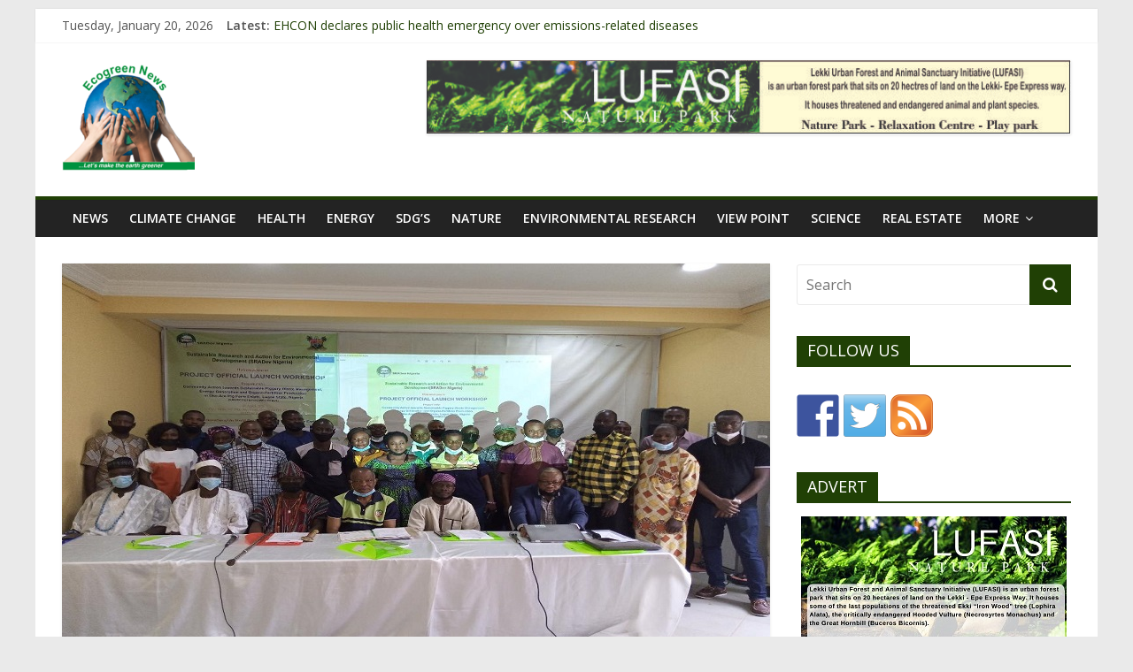

--- FILE ---
content_type: text/html; charset=UTF-8
request_url: http://www.ecogreennews.com/undp-gef-sradev-flag-off-oke-aro-piggery-farm-biogas-fertilizer-production-project/
body_size: 17484
content:
<!DOCTYPE html>
<html lang="en-GB">
<head>
	<meta charset="UTF-8"/>
	<meta name="viewport" content="width=device-width, initial-scale=1">
	<link rel="profile" href="http://gmpg.org/xfn/11"/>
	<title>UNDP-GEF, SRADev flag off Oke-Aro Piggery Farm biogas, fertilizer production project &#8211; Ecogreen News</title>
<link rel='dns-prefetch' href='//w.sharethis.com' />
<link rel='dns-prefetch' href='//fonts.googleapis.com' />
<link rel='dns-prefetch' href='//s.w.org' />
<link rel="alternate" type="application/rss+xml" title="Ecogreen News &raquo; Feed" href="http://www.ecogreennews.com/feed/" />
<link rel="alternate" type="application/rss+xml" title="Ecogreen News &raquo; Comments Feed" href="http://www.ecogreennews.com/comments/feed/" />
		<script type="text/javascript">
			window._wpemojiSettings = {"baseUrl":"https:\/\/s.w.org\/images\/core\/emoji\/11\/72x72\/","ext":".png","svgUrl":"https:\/\/s.w.org\/images\/core\/emoji\/11\/svg\/","svgExt":".svg","source":{"concatemoji":"http:\/\/www.ecogreennews.com\/wp-includes\/js\/wp-emoji-release.min.js?ver=4.9.26"}};
			!function(e,a,t){var n,r,o,i=a.createElement("canvas"),p=i.getContext&&i.getContext("2d");function s(e,t){var a=String.fromCharCode;p.clearRect(0,0,i.width,i.height),p.fillText(a.apply(this,e),0,0);e=i.toDataURL();return p.clearRect(0,0,i.width,i.height),p.fillText(a.apply(this,t),0,0),e===i.toDataURL()}function c(e){var t=a.createElement("script");t.src=e,t.defer=t.type="text/javascript",a.getElementsByTagName("head")[0].appendChild(t)}for(o=Array("flag","emoji"),t.supports={everything:!0,everythingExceptFlag:!0},r=0;r<o.length;r++)t.supports[o[r]]=function(e){if(!p||!p.fillText)return!1;switch(p.textBaseline="top",p.font="600 32px Arial",e){case"flag":return s([55356,56826,55356,56819],[55356,56826,8203,55356,56819])?!1:!s([55356,57332,56128,56423,56128,56418,56128,56421,56128,56430,56128,56423,56128,56447],[55356,57332,8203,56128,56423,8203,56128,56418,8203,56128,56421,8203,56128,56430,8203,56128,56423,8203,56128,56447]);case"emoji":return!s([55358,56760,9792,65039],[55358,56760,8203,9792,65039])}return!1}(o[r]),t.supports.everything=t.supports.everything&&t.supports[o[r]],"flag"!==o[r]&&(t.supports.everythingExceptFlag=t.supports.everythingExceptFlag&&t.supports[o[r]]);t.supports.everythingExceptFlag=t.supports.everythingExceptFlag&&!t.supports.flag,t.DOMReady=!1,t.readyCallback=function(){t.DOMReady=!0},t.supports.everything||(n=function(){t.readyCallback()},a.addEventListener?(a.addEventListener("DOMContentLoaded",n,!1),e.addEventListener("load",n,!1)):(e.attachEvent("onload",n),a.attachEvent("onreadystatechange",function(){"complete"===a.readyState&&t.readyCallback()})),(n=t.source||{}).concatemoji?c(n.concatemoji):n.wpemoji&&n.twemoji&&(c(n.twemoji),c(n.wpemoji)))}(window,document,window._wpemojiSettings);
		</script>
		<style type="text/css">
img.wp-smiley,
img.emoji {
	display: inline !important;
	border: none !important;
	box-shadow: none !important;
	height: 1em !important;
	width: 1em !important;
	margin: 0 .07em !important;
	vertical-align: -0.1em !important;
	background: none !important;
	padding: 0 !important;
}
</style>
<link rel='stylesheet' id='fes-css'  href='http://www.ecogreennews.com/wp-content/plugins/feedburner-email-subscription/css/styles.css?ver=4.9.26' type='text/css' media='all' />
<link rel='stylesheet' id='pt-cv-public-style-css'  href='http://www.ecogreennews.com/wp-content/plugins/content-views-query-and-display-post-page/public/assets/css/cv.css?ver=2.1.3.2' type='text/css' media='all' />
<link rel='stylesheet' id='awesome-weather-css'  href='http://www.ecogreennews.com/wp-content/plugins/awesome-weather/awesome-weather.css?ver=4.9.26' type='text/css' media='all' />
<style id='awesome-weather-inline-css' type='text/css'>
.awesome-weather-wrap { font-family: 'Open Sans', sans-serif;  font-weight: 400; font-size: 14px; line-height: 14px; } 
</style>
<link rel='stylesheet' id='opensans-googlefont-css'  href='https://fonts.googleapis.com/css?family=Open+Sans%3A400%2C300&#038;ver=4.9.26' type='text/css' media='all' />
<link rel='stylesheet' id='main-style-css'  href='http://www.ecogreennews.com/wp-content/plugins/category-post-list-widget/css/main.css?ver=4.9.26' type='text/css' media='all' />
<link rel='stylesheet' id='slick-style-css'  href='http://www.ecogreennews.com/wp-content/plugins/category-post-list-widget/css/slick.css?ver=4.9.26' type='text/css' media='all' />
<link rel='stylesheet' id='slick-theme-css'  href='http://www.ecogreennews.com/wp-content/plugins/category-post-list-widget/css/slick-theme.css?ver=4.9.26' type='text/css' media='all' />
<link rel='stylesheet' id='dashicons-css'  href='http://www.ecogreennews.com/wp-includes/css/dashicons.min.css?ver=4.9.26' type='text/css' media='all' />
<link rel='stylesheet' id='post-views-counter-frontend-css'  href='http://www.ecogreennews.com/wp-content/plugins/post-views-counter/css/frontend.css?ver=1.2.14' type='text/css' media='all' />
<link rel='stylesheet' id='wpupg_public-css'  href='http://www.ecogreennews.com/wp-content/plugins/wp-ultimate-post-grid/dist/public.css?ver=2.8.2' type='text/css' media='all' />
<link rel='stylesheet' id='colormag_google_fonts-css'  href='//fonts.googleapis.com/css?family=Open+Sans%3A400%2C600&#038;ver=4.9.26' type='text/css' media='all' />
<link rel='stylesheet' id='colormag_style-css'  href='http://www.ecogreennews.com/wp-content/themes/colormag/style.css?ver=4.9.26' type='text/css' media='all' />
<link rel='stylesheet' id='colormag-fontawesome-css'  href='http://www.ecogreennews.com/wp-content/themes/colormag/fontawesome/css/font-awesome.css?ver=4.2.1' type='text/css' media='all' />
<link rel='stylesheet' id='colormag-featured-image-popup-css-css'  href='http://www.ecogreennews.com/wp-content/themes/colormag/js/magnific-popup/magnific-popup.css?ver=20150310' type='text/css' media='all' />
<script type='text/javascript' src='http://www.ecogreennews.com/wp-includes/js/jquery/jquery.js?ver=1.12.4'></script>
<script type='text/javascript' src='http://www.ecogreennews.com/wp-includes/js/jquery/jquery-migrate.min.js?ver=1.4.1'></script>
<script type='text/javascript' src='http://www.ecogreennews.com/wp-content/plugins/category-post-list-widget/js/slick.min.js?ver=4.9.26'></script>
<!--[if lte IE 8]>
<script type='text/javascript' src='http://www.ecogreennews.com/wp-content/themes/colormag/js/html5shiv.min.js?ver=4.9.26'></script>
<![endif]-->
<script id='st_insights_js' type='text/javascript' src='http://w.sharethis.com/button/st_insights.js?publisher=eba0f3ba-f9ab-408c-bc68-c28af5afe749&#038;product=feather'></script>
<link rel='https://api.w.org/' href='http://www.ecogreennews.com/wp-json/' />
<link rel="EditURI" type="application/rsd+xml" title="RSD" href="http://www.ecogreennews.com/xmlrpc.php?rsd" />
<link rel="wlwmanifest" type="application/wlwmanifest+xml" href="http://www.ecogreennews.com/wp-includes/wlwmanifest.xml" /> 
<link rel='prev' title='Espinosa charges leaders’ to fulfill Paris Agreement promises' href='http://www.ecogreennews.com/espinosa-charges-leaders-to-fulfill-paris-agreement-promises/' />
<link rel='next' title='Building environmentally sound businesses in the ‘Decade of Delivery’' href='http://www.ecogreennews.com/building-environmentally-sound-businesses-in-the-decade-of-delivery/' />
<meta name="generator" content="WordPress 4.9.26" />
<link rel="canonical" href="http://www.ecogreennews.com/undp-gef-sradev-flag-off-oke-aro-piggery-farm-biogas-fertilizer-production-project/" />
<link rel='shortlink' href='http://www.ecogreennews.com/?p=9376' />
<link rel="alternate" type="application/json+oembed" href="http://www.ecogreennews.com/wp-json/oembed/1.0/embed?url=http%3A%2F%2Fwww.ecogreennews.com%2Fundp-gef-sradev-flag-off-oke-aro-piggery-farm-biogas-fertilizer-production-project%2F" />
<link rel="alternate" type="text/xml+oembed" href="http://www.ecogreennews.com/wp-json/oembed/1.0/embed?url=http%3A%2F%2Fwww.ecogreennews.com%2Fundp-gef-sradev-flag-off-oke-aro-piggery-farm-biogas-fertilizer-production-project%2F&#038;format=xml" />
<script async src="//pagead2.googlesyndication.com/pagead/js/adsbygoogle.js"></script>
<script>
  (adsbygoogle = window.adsbygoogle || []).push({
    google_ad_client: "ca-pub-2462249806958092",
    enable_page_level_ads: true
  });
</script>
<style type="text/css">.wpupg-grid { transition: height 0.8s; }</style>		<style type="text/css">.recentcomments a{display:inline !important;padding:0 !important;margin:0 !important;}</style>
		
<style type="text/css"></style>

<style type="text/css">
.synved-social-resolution-single {
display: inline-block;
}
.synved-social-resolution-normal {
display: inline-block;
}
.synved-social-resolution-hidef {
display: none;
}

@media only screen and (min--moz-device-pixel-ratio: 2),
only screen and (-o-min-device-pixel-ratio: 2/1),
only screen and (-webkit-min-device-pixel-ratio: 2),
only screen and (min-device-pixel-ratio: 2),
only screen and (min-resolution: 2dppx),
only screen and (min-resolution: 192dpi) {
	.synved-social-resolution-normal {
	display: none;
	}
	.synved-social-resolution-hidef {
	display: inline-block;
	}
}
</style>
<link rel="icon" href="http://www.ecogreennews.com/wp-content/uploads/2016/06/ECOgreenNEWS.fw_-150x150.png" sizes="32x32" />
<link rel="icon" href="http://www.ecogreennews.com/wp-content/uploads/2016/06/ECOgreenNEWS.fw_.png" sizes="192x192" />
<link rel="apple-touch-icon-precomposed" href="http://www.ecogreennews.com/wp-content/uploads/2016/06/ECOgreenNEWS.fw_.png" />
<meta name="msapplication-TileImage" content="http://www.ecogreennews.com/wp-content/uploads/2016/06/ECOgreenNEWS.fw_.png" />

<!-- BEGIN ExactMetrics v5.3.7 Universal Analytics - https://exactmetrics.com/ -->
<script>
(function(i,s,o,g,r,a,m){i['GoogleAnalyticsObject']=r;i[r]=i[r]||function(){
	(i[r].q=i[r].q||[]).push(arguments)},i[r].l=1*new Date();a=s.createElement(o),
	m=s.getElementsByTagName(o)[0];a.async=1;a.src=g;m.parentNode.insertBefore(a,m)
})(window,document,'script','https://www.google-analytics.com/analytics.js','ga');
  ga('create', 'UA-85230925-1', 'auto');
  ga('require', 'displayfeatures');
  ga('set', 'anonymizeIp', true);
  ga('send', 'pageview');
</script>
<!-- END ExactMetrics Universal Analytics -->
<!-- Ecogreen News Internal Styles -->		<style type="text/css"> .colormag-button,blockquote,button,input[type=reset],input[type=button],input[type=submit],
		#masthead.colormag-header-clean #site-navigation.main-small-navigation .menu-toggle{background-color:#204005}
		#site-title a,.next a:hover,.previous a:hover,.social-links i.fa:hover,a,
		#masthead.colormag-header-clean .social-links li:hover i.fa,
		#masthead.colormag-header-classic .social-links li:hover i.fa,
		#masthead.colormag-header-clean .breaking-news .newsticker a:hover,
		#masthead.colormag-header-classic .breaking-news .newsticker a:hover,
		#masthead.colormag-header-classic #site-navigation .fa.search-top:hover,
		#masthead.colormag-header-classic #site-navigation .random-post a:hover .fa-random,
		#masthead .main-small-navigation li:hover > .sub-toggle i,
		.better-responsive-menu #masthead .main-small-navigation .sub-toggle.active .fa  {color:#204005}
		.fa.search-top:hover,
		#masthead.colormag-header-classic #site-navigation.main-small-navigation .menu-toggle,
		.main-navigation ul li.focus > a,
        #masthead.colormag-header-classic .main-navigation ul ul.sub-menu li.focus > a {background-color:#204005}
		#site-navigation{border-top:4px solid #204005}
		.home-icon.front_page_on,.main-navigation a:hover,.main-navigation ul li ul li a:hover,
		.main-navigation ul li ul li:hover>a,
		.main-navigation ul li.current-menu-ancestor>a,
		.main-navigation ul li.current-menu-item ul li a:hover,
		.main-navigation ul li.current-menu-item>a,
		.main-navigation ul li.current_page_ancestor>a,
		.main-navigation ul li.current_page_item>a,
		.main-navigation ul li:hover>a,
		.main-small-navigation li a:hover,
		.site-header .menu-toggle:hover,
		#masthead.colormag-header-classic .main-navigation ul ul.sub-menu li:hover > a,
		#masthead.colormag-header-classic .main-navigation ul ul.sub-menu li.current-menu-ancestor > a,
		#masthead.colormag-header-classic .main-navigation ul ul.sub-menu li.current-menu-item > a,
		#masthead .main-small-navigation li:hover > a,
		#masthead .main-small-navigation li.current-page-ancestor > a,
		#masthead .main-small-navigation li.current-menu-ancestor > a,
		#masthead .main-small-navigation li.current-page-item > a,
		#masthead .main-small-navigation li.current-menu-item > a{background-color:#204005}
		.main-small-navigation .current-menu-item>a,.main-small-navigation .current_page_item>a {background:#204005}
		#masthead.colormag-header-classic .main-navigation ul ul.sub-menu li:hover,
		#masthead.colormag-header-classic .main-navigation ul ul.sub-menu li.current-menu-ancestor,
		#masthead.colormag-header-classic .main-navigation ul ul.sub-menu li.current-menu-item,
		#masthead.colormag-header-classic #site-navigation .menu-toggle,
		#masthead.colormag-header-classic #site-navigation .menu-toggle:hover,
		#masthead.colormag-header-classic .main-navigation ul > li:hover > a,
        #masthead.colormag-header-classic .main-navigation ul > li.current-menu-item > a,
        #masthead.colormag-header-classic .main-navigation ul > li.current-menu-ancestor > a,
        #masthead.colormag-header-classic .main-navigation ul li.focus > a{ border-color:#204005}
		.promo-button-area a:hover{border:2px solid #204005;background-color:#204005}
		#content .wp-pagenavi .current,
		#content .wp-pagenavi a:hover,.format-link .entry-content a,.pagination span{ background-color:#204005}
		.pagination a span:hover{color:#204005;border-color:#204005}
		#content .comments-area a.comment-edit-link:hover,#content .comments-area a.comment-permalink:hover,
		#content .comments-area article header cite a:hover,.comments-area .comment-author-link a:hover{color:#204005}
		.comments-area .comment-author-link span{background-color:#204005}
		.comment .comment-reply-link:hover,.nav-next a,.nav-previous a{color:#204005}
		#secondary .widget-title{border-bottom:2px solid #204005}
		#secondary .widget-title span{background-color:#204005}
		.footer-widgets-area .widget-title{border-bottom:2px solid #204005}
		.footer-widgets-area .widget-title span,
		.colormag-footer--classic .footer-widgets-area .widget-title span::before{background-color:#204005}
		.footer-widgets-area a:hover{color:#204005}
		.advertisement_above_footer .widget-title{ border-bottom:2px solid #204005}
		.advertisement_above_footer .widget-title span{background-color:#204005}
		a#scroll-up i{color:#204005}
		.page-header .page-title{border-bottom:2px solid #204005}
		#content .post .article-content .above-entry-meta .cat-links a,
		.page-header .page-title span{ background-color:#204005}
		#content .post .article-content .entry-title a:hover,
		.entry-meta .byline i,.entry-meta .cat-links i,.entry-meta a,
		.post .entry-title a:hover,.search .entry-title a:hover{color:#204005}
		.entry-meta .post-format i{background-color:#204005}
		.entry-meta .comments-link a:hover,.entry-meta .edit-link a:hover,.entry-meta .posted-on a:hover,
		.entry-meta .tag-links a:hover,.single #content .tags a:hover{color:#204005}.more-link,
		.no-post-thumbnail{background-color:#204005}
		.post-box .entry-meta .cat-links a:hover,.post-box .entry-meta .posted-on a:hover,
		.post.post-box .entry-title a:hover{color:#204005}
		.widget_featured_slider .slide-content .above-entry-meta .cat-links a{background-color:#204005}
		.widget_featured_slider .slide-content .below-entry-meta .byline a:hover,
		.widget_featured_slider .slide-content .below-entry-meta .comments a:hover,
		.widget_featured_slider .slide-content .below-entry-meta .posted-on a:hover,
		.widget_featured_slider .slide-content .entry-title a:hover{color:#204005}
		.widget_highlighted_posts .article-content .above-entry-meta .cat-links a {background-color:#204005}
		.byline a:hover,.comments a:hover,.edit-link a:hover,.posted-on a:hover,.tag-links a:hover,
		.widget_highlighted_posts .article-content .below-entry-meta .byline a:hover,
		.widget_highlighted_posts .article-content .below-entry-meta .comments a:hover,
		.widget_highlighted_posts .article-content .below-entry-meta .posted-on a:hover,
		.widget_highlighted_posts .article-content .entry-title a:hover{color:#204005}
		.widget_featured_posts .article-content .above-entry-meta .cat-links a{background-color:#204005}
		.widget_featured_posts .article-content .entry-title a:hover{color:#204005}
		.widget_featured_posts .widget-title{border-bottom:2px solid #204005}
		.widget_featured_posts .widget-title span{background-color:#204005}
		.related-posts-main-title .fa,.single-related-posts .article-content .entry-title a:hover{color:#204005} .widget_slider_area .widget-title,.widget_beside_slider .widget-title { border-bottom:2px solid #204005} .widget_slider_area .widget-title span,.widget_beside_slider .widget-title span { background-color:#204005}
		 @media (max-width: 768px) {.better-responsive-menu .sub-toggle{background-color:#022200}}</style>
		</head>

<body class="post-template-default single single-post postid-9376 single-format-standard wp-custom-logo ">


<div id="page" class="hfeed site">
	
	
	<header id="masthead" class="site-header clearfix ">
		<div id="header-text-nav-container" class="clearfix">

						<div class="news-bar">
				<div class="inner-wrap clearfix">
					
		<div class="date-in-header">
			Tuesday, January 20, 2026		</div>

		
							<div class="breaking-news">
			<strong class="breaking-news-latest">Latest:</strong>
			<ul class="newsticker">
									<li>
						<a href="http://www.ecogreennews.com/ehcon-declares-public-health-emergency-over-emissions-related-diseases/"
						   title="EHCON declares public health emergency over emissions-related diseases">EHCON declares public health emergency over emissions-related diseases</a>
					</li>
									<li>
						<a href="http://www.ecogreennews.com/senegal-transforms-the-childbirth-experience-through-who%e2%80%91recommended-care-models/"
						   title="Senegal transforms the childbirth experience through WHO‑recommended care models">Senegal transforms the childbirth experience through WHO‑recommended care models</a>
					</li>
									<li>
						<a href="http://www.ecogreennews.com/biodiversity-conservation-foundation-npap-fg-partner-to-mitigate-impacts-of-plastic-pollution/"
						   title="Biodiversity: Conservation foundation, NPAP, FG partner to mitigate impacts of plastic pollution">Biodiversity: Conservation foundation, NPAP, FG partner to mitigate impacts of plastic pollution</a>
					</li>
									<li>
						<a href="http://www.ecogreennews.com/akwa-ibom-ranked-cleanest-state-in-nigeria-for-2025-report/"
						   title="Akwa Ibom ranked cleanest state in Nigeria for 2025 – Report">Akwa Ibom ranked cleanest state in Nigeria for 2025 – Report</a>
					</li>
									<li>
						<a href="http://www.ecogreennews.com/african-footballers-star-in-kick-out-polio-campaign-ahead-of-afcon-2025/"
						   title="African footballers star in Kick Out Polio campaign ahead of AFCON 2025">African footballers star in Kick Out Polio campaign ahead of AFCON 2025</a>
					</li>
							</ul>
		</div>
		
									</div>
			</div>
		
			
			
		<div class="inner-wrap">

			<div id="header-text-nav-wrap" class="clearfix">
				<div id="header-left-section">
											<div id="header-logo-image">
							<a href="http://www.ecogreennews.com/" class="custom-logo-link" rel="home" itemprop="url"><img width="150" height="129" src="http://www.ecogreennews.com/wp-content/uploads/2016/06/cropped-ecogreennewslogo-e1492250281287.png" class="custom-logo" alt="Ecogreen News" itemprop="logo" /></a>						</div><!-- #header-logo-image -->
											<div id="header-text" class="screen-reader-text">
													<h3 id="site-title">
								<a href="http://www.ecogreennews.com/" title="Ecogreen News" rel="home">Ecogreen News</a>
							</h3>
																		<p id="site-description">&#8230;Lets make the world greener</p>
						<!-- #site-description -->
					</div><!-- #header-text -->
				</div><!-- #header-left-section -->
				<div id="header-right-section">
											<div id="header-right-sidebar" class="clearfix">
							<aside id="colormag_728x90_advertisement_widget-3" class="widget widget_728x90_advertisement clearfix">
		<div class="advertisement_728x90">
			<div class="advertisement-content"><a href="http://www.lufasi.com/" class="single_ad_728x90" target="_blank" rel="nofollow">
                                    <img src="http://www.ecogreennews.com/wp-content/uploads/2016/10/Lufasi-banner.jpg" width="728" height="90" alt="">
                           </a></div>		</div>
		</aside>						</div>
										</div><!-- #header-right-section -->

			</div><!-- #header-text-nav-wrap -->

		</div><!-- .inner-wrap -->

		
			
			
		<nav id="site-navigation" class="main-navigation clearfix" role="navigation">
			<div class="inner-wrap clearfix">
				
				<p class="menu-toggle"></p>
				<div class="menu-primary-container"><ul id="menu-mainmenu" class="menu"><li id="menu-item-43" class="menu-item menu-item-type-taxonomy menu-item-object-category menu-item-43"><a href="http://www.ecogreennews.com/category/news/">NEWS</a></li>
<li id="menu-item-48" class="menu-item menu-item-type-taxonomy menu-item-object-category menu-item-48"><a href="http://www.ecogreennews.com/category/climate-change/">CLIMATE CHANGE</a></li>
<li id="menu-item-44" class="menu-item menu-item-type-taxonomy menu-item-object-category menu-item-44"><a href="http://www.ecogreennews.com/category/health/">HEALTH</a></li>
<li id="menu-item-45" class="menu-item menu-item-type-taxonomy menu-item-object-category menu-item-45"><a href="http://www.ecogreennews.com/category/energy/">ENERGY</a></li>
<li id="menu-item-47" class="menu-item menu-item-type-taxonomy menu-item-object-category menu-item-47"><a href="http://www.ecogreennews.com/category/sdg/">SDG&#8217;S</a></li>
<li id="menu-item-50" class="menu-item menu-item-type-taxonomy menu-item-object-category menu-item-50"><a href="http://www.ecogreennews.com/category/nature/">NATURE</a></li>
<li id="menu-item-46" class="menu-item menu-item-type-taxonomy menu-item-object-category current-post-ancestor current-menu-parent current-post-parent menu-item-46"><a href="http://www.ecogreennews.com/category/environmental-research/">ENVIRONMENTAL RESEARCH</a></li>
<li id="menu-item-212" class="menu-item menu-item-type-taxonomy menu-item-object-category menu-item-212"><a href="http://www.ecogreennews.com/category/viewpoint/">VIEW POINT</a></li>
<li id="menu-item-211" class="menu-item menu-item-type-taxonomy menu-item-object-category menu-item-211"><a href="http://www.ecogreennews.com/category/science/">SCIENCE</a></li>
<li id="menu-item-210" class="menu-item menu-item-type-taxonomy menu-item-object-category menu-item-210"><a href="http://www.ecogreennews.com/category/realestate/">REAL ESTATE</a></li>
<li id="menu-item-93" class="menu-item menu-item-type-custom menu-item-object-custom menu-item-has-children menu-item-93"><a>MORE</a>
<ul class="sub-menu">
	<li id="menu-item-90" class="menu-item menu-item-type-taxonomy menu-item-object-category menu-item-90"><a href="http://www.ecogreennews.com/category/pollution/">POLLUTION</a></li>
	<li id="menu-item-89" class="menu-item menu-item-type-taxonomy menu-item-object-category menu-item-89"><a href="http://www.ecogreennews.com/category/biosafety/">BIOSAFETY</a></li>
	<li id="menu-item-92" class="menu-item menu-item-type-taxonomy menu-item-object-category menu-item-92"><a href="http://www.ecogreennews.com/category/wastemanagement/">WASTE MANAGEMENT</a></li>
	<li id="menu-item-49" class="menu-item menu-item-type-taxonomy menu-item-object-category menu-item-49"><a href="http://www.ecogreennews.com/category/interview/">INTERVIEW</a></li>
</ul>
</li>
</ul></div>
				
							</div>
		</nav>

		
		</div><!-- #header-text-nav-container -->

		
	</header>

		
	<div id="main" class="clearfix">
		<div class="inner-wrap clearfix">

	
	<div id="primary">
		<div id="content" class="clearfix">

			
				
<article id="post-9376" class="post-9376 post type-post status-publish format-standard has-post-thumbnail hentry category-environmental-research category-featured">
	
   
         <div class="featured-image">
               <a href="http://www.ecogreennews.com/wp-content/uploads/2021/04/Oke-Aro.jpg" class="image-popup"><img width="800" height="445" src="http://www.ecogreennews.com/wp-content/uploads/2021/04/Oke-Aro.jpg" class="attachment-colormag-featured-image size-colormag-featured-image wp-post-image" alt="" srcset="http://www.ecogreennews.com/wp-content/uploads/2021/04/Oke-Aro.jpg 800w, http://www.ecogreennews.com/wp-content/uploads/2021/04/Oke-Aro-300x167.jpg 300w, http://www.ecogreennews.com/wp-content/uploads/2021/04/Oke-Aro-768x427.jpg 768w" sizes="(max-width: 800px) 100vw, 800px" /></a>
            </div>
   
   <div class="article-content clearfix">

   
   <div class="above-entry-meta"><span class="cat-links"><a href="http://www.ecogreennews.com/category/environmental-research/"  rel="category tag">ENVIRONMENTAL RESEARCH</a>&nbsp;<a href="http://www.ecogreennews.com/category/featured/"  rel="category tag">FEATURED</a>&nbsp;</span></div>
      <header class="entry-header">
   		<h1 class="entry-title">
   			UNDP-GEF, SRADev flag off Oke-Aro Piggery Farm biogas, fertilizer production project   		</h1>
   	</header>

   	<div class="below-entry-meta">
			<span class="posted-on"><a href="http://www.ecogreennews.com/undp-gef-sradev-flag-off-oke-aro-piggery-farm-biogas-fertilizer-production-project/" title="11:38 pm" rel="bookmark"><i class="fa fa-calendar-o"></i> <time class="entry-date published" datetime="2021-04-26T23:38:03+00:00">26th April 2021</time><time class="updated" datetime="2021-04-26T23:39:45+00:00">26th April 2021</time></a></span>
			<span class="byline">
				<span class="author vcard">
					<i class="fa fa-user"></i>
					<a class="url fn n"
					   href="http://www.ecogreennews.com/author/kayode/"
					   title="admin">admin					</a>
				</span>
			</span>

			</div>
   	<div class="entry-content clearfix">
   		<div class="post-views post-9376 entry-meta">
			<span class="post-views-icon dashicons dashicons-chart-bar"></span>
			<span class="post-views-label">Post Views: </span>
			<span class="post-views-count">894</span>
			</div><a class="synved-social-button synved-social-button-share synved-social-size-48 synved-social-resolution-single synved-social-provider-facebook nolightbox" data-provider="facebook" target="_blank" rel="nofollow" title="Share on Facebook" href="http://www.facebook.com/sharer.php?u=http%3A%2F%2Fwww.ecogreennews.com%2Fundp-gef-sradev-flag-off-oke-aro-piggery-farm-biogas-fertilizer-production-project%2F&#038;t=UNDP-GEF%2C%20SRADev%20flag%20off%20Oke-Aro%20Piggery%20Farm%20biogas%2C%20fertilizer%20production%20project&#038;s=100&#038;p&#091;url&#093;=http%3A%2F%2Fwww.ecogreennews.com%2Fundp-gef-sradev-flag-off-oke-aro-piggery-farm-biogas-fertilizer-production-project%2F&#038;p&#091;images&#093;&#091;0&#093;=http%3A%2F%2Fwww.ecogreennews.com%2Fwp-content%2Fuploads%2F2021%2F04%2FOke-Aro.jpg&#038;p&#091;title&#093;=UNDP-GEF%2C%20SRADev%20flag%20off%20Oke-Aro%20Piggery%20Farm%20biogas%2C%20fertilizer%20production%20project" style="font-size: 0px; width:48px;height:48px;margin:0;margin-bottom:5px;margin-right:5px;"><img alt="Facebook" title="Share on Facebook" class="synved-share-image synved-social-image synved-social-image-share" width="48" height="48" style="display: inline; width:48px;height:48px; margin: 0; padding: 0; border: none; box-shadow: none;" src="http://www.ecogreennews.com/wp-content/plugins/social-media-feather/synved-social/image/social/regular/96x96/facebook.png" /></a><a class="synved-social-button synved-social-button-share synved-social-size-48 synved-social-resolution-single synved-social-provider-twitter nolightbox" data-provider="twitter" target="_blank" rel="nofollow" title="Share on Twitter" href="https://twitter.com/intent/tweet?url=http%3A%2F%2Fwww.ecogreennews.com%2Fundp-gef-sradev-flag-off-oke-aro-piggery-farm-biogas-fertilizer-production-project%2F&#038;text=Hey%20check%20this%20out" style="font-size: 0px; width:48px;height:48px;margin:0;margin-bottom:5px;margin-right:5px;"><img alt="twitter" title="Share on Twitter" class="synved-share-image synved-social-image synved-social-image-share" width="48" height="48" style="display: inline; width:48px;height:48px; margin: 0; padding: 0; border: none; box-shadow: none;" src="http://www.ecogreennews.com/wp-content/plugins/social-media-feather/synved-social/image/social/regular/96x96/twitter.png" /></a><a class="synved-social-button synved-social-button-share synved-social-size-48 synved-social-resolution-single synved-social-provider-mail nolightbox" data-provider="mail" rel="nofollow" title="Share by email" href="mailto:?subject=UNDP-GEF%2C%20SRADev%20flag%20off%20Oke-Aro%20Piggery%20Farm%20biogas%2C%20fertilizer%20production%20project&#038;body=Hey%20check%20this%20out:%20http%3A%2F%2Fwww.ecogreennews.com%2Fundp-gef-sradev-flag-off-oke-aro-piggery-farm-biogas-fertilizer-production-project%2F" style="font-size: 0px; width:48px;height:48px;margin:0;margin-bottom:5px;"><img alt="mail" title="Share by email" class="synved-share-image synved-social-image synved-social-image-share" width="48" height="48" style="display: inline; width:48px;height:48px; margin: 0; padding: 0; border: none; box-shadow: none;" src="http://www.ecogreennews.com/wp-content/plugins/social-media-feather/synved-social/image/social/regular/96x96/mail.png" /></a><p>Picture Caption: Group photograph of participants at the Project Launch Workshop held on Thursday 22 April 2021 in Lagos.</p>
<p>The long awaited waste-to-wealth project that would help to clean up animal waste, generate energy and results in organic fertilizer production at the Oke-Aro Piggery Farm Lagos State is set to take off.</p>
<p>The project, courtesy of Sustainable Research and Action for Environmental Development (SRADev Nigeria) is being funded by the United Nations Development Programme – Global Environment Facility (UNDP-GEF) Small Grants Programme (SGP) in partnership with the Lagos State Government.</p>
<p>The waste-to-wealth project, at completion, would produce between 1.5 and two tonnes per day of fertiliser and clean biogas of four cubic metres.</p>
<p>Besides, it will also empower the farmers, create employment opportunity and bring relief to the hitherto challenge of waste management at the Oke-Aro Pig Farm, said to be the largest pig farm in West Africa, with about 3,000 farmers, over 240,000 pigs and an annual pork production of over 576,000 tonnes.</p>
<p>At a Project Launch Workshop held in Lagos on Thursday 22 April 2021 organised by SRADev , a not-for-profit organization Executive Director, Dr. Leslie Adogame, while delivering a keynote address expressed delight at the event which coincide with this year’s Earth Day celebration.                                                                                                                                                                                                                                                                                             He said the project, Titled “Community Action towards Sustainable Piggery Waste Management, Energy Generation and Organic Fertiliser Production in Lagos State,” would produce between 1.5 and two tonnes per day of fertiliser and clean biogas of four cubic metres upon completion.</p>
<p>The executive director said that the project would empower farmers and generate more employment for the community as the farmers would be saving N20,000 monthly from the disposal of farm wastes.                                                                                                                                                                                                                                              He went further, “This project is basically a waste to wealth, waste to gas initiative. It is a community grassroots oriented project aimed at restoring the earth to its past glory. We are trying to reuse the waste originally thrown into the river to produce organic fertiliser and biogas.”</p>
<p>Mrs Ibironke Olubamise, National Coordinator, UNDP-GEF SGP, said that UNDP Global Environment Facility(GEF) was created to support environmental initiatives globally.</p>
<p>Olubamise said that part of the objectives for setting aside the GEF was to reduce poverty as well as strengthen governance and gender sensitive issues.</p>
<p>She explained that the project is country driven and the community must take ownership of the project.</p>
<p>Olubamise expressed delight in working with SRADev in making sure that the Oke Aro project was realised.</p>
<p>“I charge everyone to take ownership of the project and make it a success,” Olubamise said.</p>
<p>Earlier, Pastor Adewale Oluwalana, President, Oke Aro Pig Farm Estate, thanked SRADev, UNDP and the Lagos State Government for the partnership.</p>
<p>Oluwalana expressed the commitment of other farmers to making the project a reality.</p>
<p>High Chief Rafiu Adebowale Opere, Baale of Alade, expressed delight at the project that will assist in waste management of the farm. He called on the farmers to support the project so as to improve sanitation in the farm.</p>
<p>Community Development Committee (CDC) Chairman Oke-Aro, Mr. Taofeek Obabunmi, an engineer, urged everyone to make sure the farm is clean.</p>
<p>The farm was established by the Lagos State Government through the Ministry of Agriculture.</p>
<a class="synved-social-button synved-social-button-follow synved-social-size-48 synved-social-resolution-single synved-social-provider-facebook nolightbox" data-provider="facebook" target="_blank" rel="nofollow" title="Follow us on Facebook" href="https://web.facebook.com/Ecogreennews-1560416640944510/" style="font-size: 0px; width:48px;height:48px;margin:0;margin-bottom:5px;margin-right:5px;"><img alt="Facebook" title="Follow us on Facebook" class="synved-share-image synved-social-image synved-social-image-follow" width="48" height="48" style="display: inline; width:48px;height:48px; margin: 0; padding: 0; border: none; box-shadow: none;" src="http://www.ecogreennews.com/wp-content/plugins/social-media-feather/synved-social/image/social/regular/96x96/facebook.png" /></a><a class="synved-social-button synved-social-button-follow synved-social-size-48 synved-social-resolution-single synved-social-provider-twitter nolightbox" data-provider="twitter" target="_blank" rel="nofollow" title="Follow us on Twitter" href="https://twitter.com/Ecogreennewsng" style="font-size: 0px; width:48px;height:48px;margin:0;margin-bottom:5px;margin-right:5px;"><img alt="twitter" title="Follow us on Twitter" class="synved-share-image synved-social-image synved-social-image-follow" width="48" height="48" style="display: inline; width:48px;height:48px; margin: 0; padding: 0; border: none; box-shadow: none;" src="http://www.ecogreennews.com/wp-content/plugins/social-media-feather/synved-social/image/social/regular/96x96/twitter.png" /></a><a class="synved-social-button synved-social-button-follow synved-social-size-48 synved-social-resolution-single synved-social-provider-rss nolightbox" data-provider="rss" target="_blank" rel="nofollow" title="Subscribe to our RSS Feed" href="http://feeds.feedburner.com/MyFeedName" style="font-size: 0px; width:48px;height:48px;margin:0;margin-bottom:5px;"><img alt="rss" title="Subscribe to our RSS Feed" class="synved-share-image synved-social-image synved-social-image-follow" width="48" height="48" style="display: inline; width:48px;height:48px; margin: 0; padding: 0; border: none; box-shadow: none;" src="http://www.ecogreennews.com/wp-content/plugins/social-media-feather/synved-social/image/social/regular/96x96/rss.png" /></a>   	</div>

   </div>

	</article>

			
		</div><!-- #content -->

      
		<ul class="default-wp-page clearfix">
			<li class="previous"><a href="http://www.ecogreennews.com/espinosa-charges-leaders-to-fulfill-paris-agreement-promises/" rel="prev"><span class="meta-nav">&larr;</span> Espinosa charges leaders’ to fulfill Paris Agreement promises</a></li>
			<li class="next"><a href="http://www.ecogreennews.com/building-environmentally-sound-businesses-in-the-decade-of-delivery/" rel="next">Building environmentally sound businesses in the ‘Decade of Delivery’ <span class="meta-nav">&rarr;</span></a></li>
		</ul>
	
      
      

<h4 class="related-posts-main-title"><i class="fa fa-thumbs-up"></i><span>You May Also Like</span></h4>

<div class="related-posts clearfix">

      <div class="single-related-posts">

               <div class="related-posts-thumbnail">
            <a href="http://www.ecogreennews.com/minamata-secretariat-convened-online-expert-groups-meetings/" title="Minamata Secretariat convened online expert groups meetings">
               <img width="390" height="205" src="http://www.ecogreennews.com/wp-content/uploads/2020/01/monica-MC-390x205.jpg" class="attachment-colormag-featured-post-medium size-colormag-featured-post-medium wp-post-image" alt="" />            </a>
         </div>
      
      <div class="article-content">

         <h3 class="entry-title">
            <a href="http://www.ecogreennews.com/minamata-secretariat-convened-online-expert-groups-meetings/" rel="bookmark" title="Minamata Secretariat convened online expert groups meetings">Minamata Secretariat convened online expert groups meetings</a>
         </h3><!--/.post-title-->

         <div class="below-entry-meta">
            <span class="posted-on"><a href="http://www.ecogreennews.com/minamata-secretariat-convened-online-expert-groups-meetings/" title="7:31 pm" rel="bookmark"><i class="fa fa-calendar-o"></i> <time class="entry-date published" datetime="2020-05-10T19:31:09+00:00">10th May 2020</time></a></span>            <span class="byline"><span class="author vcard"><i class="fa fa-user"></i><a class="url fn n" href="http://www.ecogreennews.com/author/kayode/" title="admin">admin</a></span></span>
            <span class="comments"><i class="fa fa-comment"></i><span>Comments Off<span class="screen-reader-text"> on Minamata Secretariat convened online expert groups meetings</span></span></span>
         </div>

      </div>

   </div><!--/.related-->
      <div class="single-related-posts">

               <div class="related-posts-thumbnail">
            <a href="http://www.ecogreennews.com/second-intersessional-saicm-meeting-opens-in-sweden-on-tuesday/" title="Second intersessional SAICM meeting opens in Sweden on Tuesday">
               <img width="390" height="205" src="http://www.ecogreennews.com/wp-content/uploads/2018/03/drums-390x205.jpg" class="attachment-colormag-featured-post-medium size-colormag-featured-post-medium wp-post-image" alt="" />            </a>
         </div>
      
      <div class="article-content">

         <h3 class="entry-title">
            <a href="http://www.ecogreennews.com/second-intersessional-saicm-meeting-opens-in-sweden-on-tuesday/" rel="bookmark" title="Second intersessional SAICM meeting opens in Sweden on Tuesday">Second intersessional SAICM meeting opens in Sweden on Tuesday</a>
         </h3><!--/.post-title-->

         <div class="below-entry-meta">
            <span class="posted-on"><a href="http://www.ecogreennews.com/second-intersessional-saicm-meeting-opens-in-sweden-on-tuesday/" title="8:27 pm" rel="bookmark"><i class="fa fa-calendar-o"></i> <time class="entry-date published" datetime="2018-03-12T20:27:41+00:00">12th March 2018</time></a></span>            <span class="byline"><span class="author vcard"><i class="fa fa-user"></i><a class="url fn n" href="http://www.ecogreennews.com/author/kayode/" title="Admin">Admin</a></span></span>
            <span class="comments"><i class="fa fa-comment"></i><span>Comments Off<span class="screen-reader-text"> on Second intersessional SAICM meeting opens in Sweden on Tuesday</span></span></span>
         </div>

      </div>

   </div><!--/.related-->
      <div class="single-related-posts">

               <div class="related-posts-thumbnail">
            <a href="http://www.ecogreennews.com/youth-make-their-voices-heard-at-mena-climate-week/" title="Youth make their voices heard at MENA Climate Week">
               <img width="390" height="205" src="http://www.ecogreennews.com/wp-content/uploads/2016/09/youth_education-390x205.jpg" class="attachment-colormag-featured-post-medium size-colormag-featured-post-medium wp-post-image" alt="" />            </a>
         </div>
      
      <div class="article-content">

         <h3 class="entry-title">
            <a href="http://www.ecogreennews.com/youth-make-their-voices-heard-at-mena-climate-week/" rel="bookmark" title="Youth make their voices heard at MENA Climate Week">Youth make their voices heard at MENA Climate Week</a>
         </h3><!--/.post-title-->

         <div class="below-entry-meta">
            <span class="posted-on"><a href="http://www.ecogreennews.com/youth-make-their-voices-heard-at-mena-climate-week/" title="4:01 am" rel="bookmark"><i class="fa fa-calendar-o"></i> <time class="entry-date published" datetime="2022-04-08T04:01:22+00:00">8th April 2022</time></a></span>            <span class="byline"><span class="author vcard"><i class="fa fa-user"></i><a class="url fn n" href="http://www.ecogreennews.com/author/kayode/" title="admin">admin</a></span></span>
            <span class="comments"><i class="fa fa-comment"></i><span>Comments Off<span class="screen-reader-text"> on Youth make their voices heard at MENA Climate Week</span></span></span>
         </div>

      </div>

   </div><!--/.related-->
   
</div><!--/.post-related-->


      
	</div><!-- #primary -->

	
<div id="secondary">
			
		<aside id="search-2" class="widget widget_search clearfix"><form action="http://www.ecogreennews.com/" class="search-form searchform clearfix" method="get">
   <div class="search-wrap">
      <input type="text" placeholder="Search" class="s field" name="s">
      <button class="search-icon" type="submit"></button>
   </div>
</form><!-- .searchform --></aside><aside id="synved_social_follow-2" class="widget widget_synved_social_follow clearfix"><h3 class="widget-title"><span>FOLLOW US</span></h3><div><a class="synved-social-button synved-social-button-follow synved-social-size-48 synved-social-resolution-single synved-social-provider-facebook nolightbox" data-provider="facebook" target="_blank" rel="nofollow" title="Follow us on Facebook" href="https://web.facebook.com/Ecogreennews-1560416640944510/" style="font-size: 0px; width:48px;height:48px;margin:0;margin-bottom:5px;margin-right:5px;"><img alt="Facebook" title="Follow us on Facebook" class="synved-share-image synved-social-image synved-social-image-follow" width="48" height="48" style="display: inline; width:48px;height:48px; margin: 0; padding: 0; border: none; box-shadow: none;" src="http://www.ecogreennews.com/wp-content/plugins/social-media-feather/synved-social/image/social/regular/96x96/facebook.png" /></a><a class="synved-social-button synved-social-button-follow synved-social-size-48 synved-social-resolution-single synved-social-provider-twitter nolightbox" data-provider="twitter" target="_blank" rel="nofollow" title="Follow us on Twitter" href="https://twitter.com/Ecogreennewsng" style="font-size: 0px; width:48px;height:48px;margin:0;margin-bottom:5px;margin-right:5px;"><img alt="twitter" title="Follow us on Twitter" class="synved-share-image synved-social-image synved-social-image-follow" width="48" height="48" style="display: inline; width:48px;height:48px; margin: 0; padding: 0; border: none; box-shadow: none;" src="http://www.ecogreennews.com/wp-content/plugins/social-media-feather/synved-social/image/social/regular/96x96/twitter.png" /></a><a class="synved-social-button synved-social-button-follow synved-social-size-48 synved-social-resolution-single synved-social-provider-rss nolightbox" data-provider="rss" target="_blank" rel="nofollow" title="Subscribe to our RSS Feed" href="http://feeds.feedburner.com/MyFeedName" style="font-size: 0px; width:48px;height:48px;margin:0;margin-bottom:5px;"><img alt="rss" title="Subscribe to our RSS Feed" class="synved-share-image synved-social-image synved-social-image-follow" width="48" height="48" style="display: inline; width:48px;height:48px; margin: 0; padding: 0; border: none; box-shadow: none;" src="http://www.ecogreennews.com/wp-content/plugins/social-media-feather/synved-social/image/social/regular/96x96/rss.png" /></a></div></aside><aside id="colormag_300x250_advertisement_widget-2" class="widget widget_300x250_advertisement clearfix">
		<div class="advertisement_300x250">
							<div class="advertisement-title">
					<h3 class="widget-title"><span>ADVERT</span></h3>				</div>
				<div class="advertisement-content"><a href="http://www.lufasi.com" class="single_ad_300x250" target="_blank" rel="nofollow">
                                    <img src="http://www.ecogreennews.com/wp-content/uploads/2016/10/lufasi-test.jpg" width="300" height="250" alt="">
                           </a></div>		</div>
		</aside>		<aside id="recent-posts-2" class="widget widget_recent_entries clearfix">		<h3 class="widget-title"><span>RECENT POSTS</span></h3>		<ul>
											<li>
					<a href="http://www.ecogreennews.com/ehcon-declares-public-health-emergency-over-emissions-related-diseases/">EHCON declares public health emergency over emissions-related diseases</a>
									</li>
											<li>
					<a href="http://www.ecogreennews.com/senegal-transforms-the-childbirth-experience-through-who%e2%80%91recommended-care-models/">Senegal transforms the childbirth experience through WHO‑recommended care models</a>
									</li>
											<li>
					<a href="http://www.ecogreennews.com/biodiversity-conservation-foundation-npap-fg-partner-to-mitigate-impacts-of-plastic-pollution/">Biodiversity: Conservation foundation, NPAP, FG partner to mitigate impacts of plastic pollution</a>
									</li>
											<li>
					<a href="http://www.ecogreennews.com/akwa-ibom-ranked-cleanest-state-in-nigeria-for-2025-report/">Akwa Ibom ranked cleanest state in Nigeria for 2025 – Report</a>
									</li>
											<li>
					<a href="http://www.ecogreennews.com/african-footballers-star-in-kick-out-polio-campaign-ahead-of-afcon-2025/">African footballers star in Kick Out Polio campaign ahead of AFCON 2025</a>
									</li>
					</ul>
		</aside><aside id="colormag_featured_posts_vertical_widget-9" class="widget widget_featured_posts widget_featured_posts_vertical widget_featured_meta clearfix">		<h3 class="widget-title" style="border-bottom-color:;"><span style="background-color:;">INTERVIEW</span></h3>								<div class="first-post">			<div class="single-article clearfix">
				<figure><a href="http://www.ecogreennews.com/amalgam-phase-out-mercury-free-dentistry-has-come-to-africa-brown/" title="Amalgam phase out: Mercury-free dentistry has come to Africa- Brown"><img width="390" height="205" src="http://www.ecogreennews.com/wp-content/uploads/2024/10/Charlie2-390x205.jpeg" class="attachment-colormag-featured-post-medium size-colormag-featured-post-medium wp-post-image" alt="Amalgam phase out: Mercury-free dentistry has come to Africa- Brown" title="Amalgam phase out: Mercury-free dentistry has come to Africa- Brown" /></a></figure>				<div class="article-content">
					<div class="above-entry-meta"><span class="cat-links"><a href="http://www.ecogreennews.com/category/featured/"  rel="category tag">FEATURED</a>&nbsp;<a href="http://www.ecogreennews.com/category/interview/"  rel="category tag">INTERVIEW</a>&nbsp;</span></div>					<h3 class="entry-title">
						<a href="http://www.ecogreennews.com/amalgam-phase-out-mercury-free-dentistry-has-come-to-africa-brown/" title="Amalgam phase out: Mercury-free dentistry has come to Africa- Brown">Amalgam phase out: Mercury-free dentistry has come to Africa- Brown</a>
					</h3>
					<div class="below-entry-meta">
						<span class="posted-on"><a href="http://www.ecogreennews.com/amalgam-phase-out-mercury-free-dentistry-has-come-to-africa-brown/" title="5:52 am" rel="bookmark"><i class="fa fa-calendar-o"></i> <time class="entry-date published" datetime="2024-10-14T05:52:02+00:00">14th October 2024</time></a></span>						<span class="byline"><span class="author vcard"><i class="fa fa-user"></i><a class="url fn n" href="http://www.ecogreennews.com/author/kayode/" title="admin">admin</a></span></span>
						<span class="comments"><i class="fa fa-comment"></i><span>Comments Off<span class="screen-reader-text"> on Amalgam phase out: Mercury-free dentistry has come to Africa- Brown</span></span></span>
					</div>
											<div class="entry-content">
							<p>Photo caption: Charlie Brown. President of US-based World Alliance for Mercury-Free Dentistry, Charlie Brown, was in Abuja, Nigeria’s capital city</p>
						</div>
									</div>

			</div>
			</div>					</aside><aside id="text-2" class="widget widget_text clearfix"><h3 class="widget-title"><span>TWEETS</span></h3>			<div class="textwidget"><a class="twitter-timeline" href="https://twitter.com/Ecogreennewsng" data-widget-id="737928962358292480">Tweets by @Ecogreennewsng</a>
<script>!function(d,s,id){var js,fjs=d.getElementsByTagName(s)[0],p=/^http:/.test(d.location)?'http':'https';if(!d.getElementById(id)){js=d.createElement(s);js.id=id;js.src=p+"://platform.twitter.com/widgets.js";fjs.parentNode.insertBefore(js,fjs);}}(document,"script","twitter-wjs");</script></div>
		</aside><aside id="feedburner-email-subscription-2" class="widget feedburner-email-subscription clearfix"><h3 class="widget-title"><span>Email Subscription</span></h3><form class="fes fes-default" action="http://feedburner.google.com/fb/a/mailverify" method="post" target="popupwindow" onsubmit="window.open( 'http://feedburner.google.com/fb/a/mailverify?uri=ecogreennews/AVSg', 'popupwindow', 'scrollbars=yes,width=550,height=520');return true" ><div class="form-group"><label class="sr-only"><span class="screen-reader-text">Email Subscription</span></label><input class="form-control search-field" type="text" value="Enter your email here to receive post from us" onfocus="if(this.value=='Enter your email here to receive post from us')this.value='';" onblur="if(this.value=='')this.value='Enter your email here to receive post from us'" name="email" /></div><button type="submit" class="btn btn-default btn-submit">Subscribe</button><input type="hidden" value="ecogreennews/AVSg" name="uri" /><input type="hidden" name="loc" value="en_US" /></form></aside><aside id="recent-comments-2" class="widget widget_recent_comments clearfix"><h3 class="widget-title"><span>Recent Comments</span></h3><ul id="recentcomments"><li class="recentcomments"><span class="comment-author-link">Griffins</span> on <a href="http://www.ecogreennews.com/world-alliance-appoints-cote-divoire-civil-society-leader-to-executive-committee/#comment-11">World Alliance appoints Cote dâ€™Ivoire civil society leader to Executive Committee</a></li><li class="recentcomments"><span class="comment-author-link">Kiliobas Bako</span> on <a href="http://www.ecogreennews.com/agency-highlights-measures-to-mitigate-flood-menace/#comment-4">Agency highlights measures to mitigate flood menace</a></li><li class="recentcomments"><span class="comment-author-link">Kiliobas Bako</span> on <a href="http://www.ecogreennews.com/first-six-months-in-2016-breaks-global-climate-records/#comment-3">First six months in 2016 breaks global climate records</a></li><li class="recentcomments"><span class="comment-author-link">Godwin Haruna</span> on <a href="http://www.ecogreennews.com/first-six-months-in-2016-breaks-global-climate-records/#comment-2">First six months in 2016 breaks global climate records</a></li></ul></aside><aside id="awesomeweatherwidget-2" class="widget widget_awesomeweatherwidget clearfix"><div id="awesome-weather-lagos-ng" class="awesome-weather-wrap awecf awe_wide awe_custom awe_with_stats awe-code-500 awe-desc-light-rain" style=" color: #ffffff;  background-color: #05B305; "><div class="awesome-weather-header">TODAY'S WEATHER [LAGOS, NIGERIA]</div><div class="awesome-weather-current-temp"><strong>24<sup>&deg;</sup></strong></div><!-- /.awesome-weather-current-temp --><div class="awesome-weather-todays-stats"><div class="awe_desc">light rain</div><div class="awe_humidty">humidity: 94%</div><div class="awe_wind">wind: 2m/s S</div><div class="awe_highlow">H 25 &bull; L 24</div></div><!-- /.awesome-weather-todays-stats --><div class="awesome-weather-forecast awe_days_4 awecf"></div><!-- /.awesome-weather-forecast --><div class="awesome-weather-attribution">Weather from OpenWeatherMap</div></div> <!-- /.awesome-weather-wrap --></aside><aside id="sfp_page_plugin_widget-2" class="widget widget_sfp_page_plugin_widget clearfix"><h3 class="widget-title"><span>Our Facebook Page</span></h3><div id="fb-root"></div>
<script>
	(function(d){
		var js, id = 'facebook-jssdk';
		if (d.getElementById(id)) {return;}
		js = d.createElement('script');
		js.id = id;
		js.async = true;
		js.src = "//connect.facebook.net/en_US/all.js#xfbml=1";
		d.getElementsByTagName('head')[0].appendChild(js);
	}(document));
</script>
<!-- SFPlugin by topdevs.net -->
<!-- Page Plugin Code START -->
<div class="sfp-container">
	<div class="fb-page"
		data-href="https://www.facebook.com/Ecogreennewsngr/"
		data-width=""
		data-height=""
		data-hide-cover="false"
		data-show-facepile="true"
		data-small-header="false"
		data-tabs="">
	</div>
</div>
<!-- Page Plugin Code END --></aside><aside id="categories-2" class="widget widget_categories clearfix"><h3 class="widget-title"><span>Categories</span></h3>		<ul>
	<li class="cat-item cat-item-14"><a href="http://www.ecogreennews.com/category/biosafety/" >BIOSAFETY</a>
</li>
	<li class="cat-item cat-item-8"><a href="http://www.ecogreennews.com/category/climate-change/" >CLIMATE CHANGE</a>
</li>
	<li class="cat-item cat-item-7"><a href="http://www.ecogreennews.com/category/energy/" >ENERGY</a>
</li>
	<li class="cat-item cat-item-2"><a href="http://www.ecogreennews.com/category/environmental-research/" >ENVIRONMENTAL RESEARCH</a>
</li>
	<li class="cat-item cat-item-11"><a href="http://www.ecogreennews.com/category/featured/" >FEATURED</a>
</li>
	<li class="cat-item cat-item-3"><a href="http://www.ecogreennews.com/category/health/" >HEALTH</a>
</li>
	<li class="cat-item cat-item-9"><a href="http://www.ecogreennews.com/category/interview/" >INTERVIEW</a>
</li>
	<li class="cat-item cat-item-5"><a href="http://www.ecogreennews.com/category/nature/" >NATURE</a>
</li>
	<li class="cat-item cat-item-4"><a href="http://www.ecogreennews.com/category/news/" >NEWS</a>
</li>
	<li class="cat-item cat-item-13"><a href="http://www.ecogreennews.com/category/picture-grid/" >PICTUREGRID</a>
</li>
	<li class="cat-item cat-item-17"><a href="http://www.ecogreennews.com/category/pollution/" >POLLUTION</a>
</li>
	<li class="cat-item cat-item-19"><a href="http://www.ecogreennews.com/category/realestate/" >REAL ESTATE</a>
</li>
	<li class="cat-item cat-item-15"><a href="http://www.ecogreennews.com/category/science/" >SCIENCE</a>
</li>
	<li class="cat-item cat-item-6"><a href="http://www.ecogreennews.com/category/sdg/" >SDG&#039;S</a>
</li>
	<li class="cat-item cat-item-1"><a href="http://www.ecogreennews.com/category/uncategorised/" >Uncategorised</a>
</li>
	<li class="cat-item cat-item-18"><a href="http://www.ecogreennews.com/category/viewpoint/" >VIEW POINT</a>
</li>
	<li class="cat-item cat-item-16"><a href="http://www.ecogreennews.com/category/wastemanagement/" >WASTE MANAGEMENT</a>
</li>
		</ul>
</aside><aside id="feedjit_widget-2" class="widget widget_feedjit_widget clearfix"><script type="text/javascript" src="http://feedjit.com/serve/?vv=1515&amp;tft=3&amp;dd=0&amp;wid=&amp;pid=0&amp;proid=0&amp;bc=FFFDF2&amp;tc=16822F&amp;brd1=1AAD24&amp;lnk=135D9E&amp;hc=FFFFFF&amp;hfc=229116&amp;btn=C99700&amp;ww=250&amp;wne=10&amp;srefs=0"></script><noscript><a href="http://feedjit.com/">Live Traffic Stats</a></noscript></aside>
	</div>
	

</div><!-- .inner-wrap -->
</div><!-- #main -->

	<div class="advertisement_above_footer">
		<div class="inner-wrap">
			<aside id="colormag_728x90_advertisement_widget-4" class="widget widget_728x90_advertisement clearfix">
		<div class="advertisement_728x90">
					</div>
		</aside>		</div>
	</div>



<footer id="colophon" class="clearfix ">
	
<div class="footer-widgets-wrapper">
	<div class="inner-wrap">
		<div class="footer-widgets-area clearfix">
         <div class="tg-footer-main-widget">
   			<div class="tg-first-footer-widget">
   				<aside id="nav_menu-2" class="widget widget_nav_menu clearfix"><div class="menu-footer-menu-container"><ul id="menu-footer-menu" class="menu"><li id="menu-item-218" class="menu-item menu-item-type-post_type menu-item-object-page menu-item-218"><a href="http://www.ecogreennews.com/about-us/">About Us</a></li>
<li id="menu-item-217" class="menu-item menu-item-type-post_type menu-item-object-page menu-item-217"><a href="http://www.ecogreennews.com/contact-us/">Contact Us</a></li>
<li id="menu-item-2833" class="menu-item menu-item-type-post_type menu-item-object-page menu-item-2833"><a href="http://www.ecogreennews.com/privacy-policy/">Privacy Policy</a></li>
</ul></div></aside>   			</div>
         </div>
         <div class="tg-footer-other-widgets">
   			<div class="tg-second-footer-widget">
   				<aside id="archives-3" class="widget widget_archive clearfix"><h3 class="widget-title"><span>ARCHIVES</span></h3>		<label class="screen-reader-text" for="archives-dropdown-3">ARCHIVES</label>
		<select id="archives-dropdown-3" name="archive-dropdown" onchange='document.location.href=this.options[this.selectedIndex].value;'>
			
			<option value="">Select Month</option>
				<option value='http://www.ecogreennews.com/2026/01/'> January 2026 </option>
	<option value='http://www.ecogreennews.com/2025/12/'> December 2025 </option>
	<option value='http://www.ecogreennews.com/2025/11/'> November 2025 </option>
	<option value='http://www.ecogreennews.com/2025/10/'> October 2025 </option>
	<option value='http://www.ecogreennews.com/2025/09/'> September 2025 </option>
	<option value='http://www.ecogreennews.com/2025/08/'> August 2025 </option>
	<option value='http://www.ecogreennews.com/2025/07/'> July 2025 </option>
	<option value='http://www.ecogreennews.com/2025/06/'> June 2025 </option>
	<option value='http://www.ecogreennews.com/2025/05/'> May 2025 </option>
	<option value='http://www.ecogreennews.com/2025/04/'> April 2025 </option>
	<option value='http://www.ecogreennews.com/2025/03/'> March 2025 </option>
	<option value='http://www.ecogreennews.com/2025/02/'> February 2025 </option>
	<option value='http://www.ecogreennews.com/2025/01/'> January 2025 </option>
	<option value='http://www.ecogreennews.com/2024/12/'> December 2024 </option>
	<option value='http://www.ecogreennews.com/2024/11/'> November 2024 </option>
	<option value='http://www.ecogreennews.com/2024/10/'> October 2024 </option>
	<option value='http://www.ecogreennews.com/2024/09/'> September 2024 </option>
	<option value='http://www.ecogreennews.com/2024/08/'> August 2024 </option>
	<option value='http://www.ecogreennews.com/2024/07/'> July 2024 </option>
	<option value='http://www.ecogreennews.com/2024/06/'> June 2024 </option>
	<option value='http://www.ecogreennews.com/2024/05/'> May 2024 </option>
	<option value='http://www.ecogreennews.com/2024/04/'> April 2024 </option>
	<option value='http://www.ecogreennews.com/2024/03/'> March 2024 </option>
	<option value='http://www.ecogreennews.com/2024/02/'> February 2024 </option>
	<option value='http://www.ecogreennews.com/2024/01/'> January 2024 </option>
	<option value='http://www.ecogreennews.com/2023/12/'> December 2023 </option>
	<option value='http://www.ecogreennews.com/2023/11/'> November 2023 </option>
	<option value='http://www.ecogreennews.com/2023/10/'> October 2023 </option>
	<option value='http://www.ecogreennews.com/2023/09/'> September 2023 </option>
	<option value='http://www.ecogreennews.com/2023/08/'> August 2023 </option>
	<option value='http://www.ecogreennews.com/2023/07/'> July 2023 </option>
	<option value='http://www.ecogreennews.com/2023/06/'> June 2023 </option>
	<option value='http://www.ecogreennews.com/2023/05/'> May 2023 </option>
	<option value='http://www.ecogreennews.com/2023/04/'> April 2023 </option>
	<option value='http://www.ecogreennews.com/2023/03/'> March 2023 </option>
	<option value='http://www.ecogreennews.com/2023/02/'> February 2023 </option>
	<option value='http://www.ecogreennews.com/2023/01/'> January 2023 </option>
	<option value='http://www.ecogreennews.com/2022/12/'> December 2022 </option>
	<option value='http://www.ecogreennews.com/2022/11/'> November 2022 </option>
	<option value='http://www.ecogreennews.com/2022/10/'> October 2022 </option>
	<option value='http://www.ecogreennews.com/2022/09/'> September 2022 </option>
	<option value='http://www.ecogreennews.com/2022/08/'> August 2022 </option>
	<option value='http://www.ecogreennews.com/2022/07/'> July 2022 </option>
	<option value='http://www.ecogreennews.com/2022/06/'> June 2022 </option>
	<option value='http://www.ecogreennews.com/2022/05/'> May 2022 </option>
	<option value='http://www.ecogreennews.com/2022/04/'> April 2022 </option>
	<option value='http://www.ecogreennews.com/2022/03/'> March 2022 </option>
	<option value='http://www.ecogreennews.com/2022/02/'> February 2022 </option>
	<option value='http://www.ecogreennews.com/2022/01/'> January 2022 </option>
	<option value='http://www.ecogreennews.com/2021/12/'> December 2021 </option>
	<option value='http://www.ecogreennews.com/2021/11/'> November 2021 </option>
	<option value='http://www.ecogreennews.com/2021/10/'> October 2021 </option>
	<option value='http://www.ecogreennews.com/2021/09/'> September 2021 </option>
	<option value='http://www.ecogreennews.com/2021/08/'> August 2021 </option>
	<option value='http://www.ecogreennews.com/2021/07/'> July 2021 </option>
	<option value='http://www.ecogreennews.com/2021/06/'> June 2021 </option>
	<option value='http://www.ecogreennews.com/2021/05/'> May 2021 </option>
	<option value='http://www.ecogreennews.com/2021/04/'> April 2021 </option>
	<option value='http://www.ecogreennews.com/2021/03/'> March 2021 </option>
	<option value='http://www.ecogreennews.com/2021/02/'> February 2021 </option>
	<option value='http://www.ecogreennews.com/2021/01/'> January 2021 </option>
	<option value='http://www.ecogreennews.com/2020/12/'> December 2020 </option>
	<option value='http://www.ecogreennews.com/2020/11/'> November 2020 </option>
	<option value='http://www.ecogreennews.com/2020/10/'> October 2020 </option>
	<option value='http://www.ecogreennews.com/2020/09/'> September 2020 </option>
	<option value='http://www.ecogreennews.com/2020/08/'> August 2020 </option>
	<option value='http://www.ecogreennews.com/2020/07/'> July 2020 </option>
	<option value='http://www.ecogreennews.com/2020/06/'> June 2020 </option>
	<option value='http://www.ecogreennews.com/2020/05/'> May 2020 </option>
	<option value='http://www.ecogreennews.com/2020/04/'> April 2020 </option>
	<option value='http://www.ecogreennews.com/2020/03/'> March 2020 </option>
	<option value='http://www.ecogreennews.com/2020/02/'> February 2020 </option>
	<option value='http://www.ecogreennews.com/2020/01/'> January 2020 </option>
	<option value='http://www.ecogreennews.com/2019/12/'> December 2019 </option>
	<option value='http://www.ecogreennews.com/2019/11/'> November 2019 </option>
	<option value='http://www.ecogreennews.com/2019/10/'> October 2019 </option>
	<option value='http://www.ecogreennews.com/2019/09/'> September 2019 </option>
	<option value='http://www.ecogreennews.com/2019/08/'> August 2019 </option>
	<option value='http://www.ecogreennews.com/2019/07/'> July 2019 </option>
	<option value='http://www.ecogreennews.com/2019/06/'> June 2019 </option>
	<option value='http://www.ecogreennews.com/2019/05/'> May 2019 </option>
	<option value='http://www.ecogreennews.com/2019/04/'> April 2019 </option>
	<option value='http://www.ecogreennews.com/2019/03/'> March 2019 </option>
	<option value='http://www.ecogreennews.com/2019/02/'> February 2019 </option>
	<option value='http://www.ecogreennews.com/2019/01/'> January 2019 </option>
	<option value='http://www.ecogreennews.com/2018/12/'> December 2018 </option>
	<option value='http://www.ecogreennews.com/2018/11/'> November 2018 </option>
	<option value='http://www.ecogreennews.com/2018/10/'> October 2018 </option>
	<option value='http://www.ecogreennews.com/2018/09/'> September 2018 </option>
	<option value='http://www.ecogreennews.com/2018/08/'> August 2018 </option>
	<option value='http://www.ecogreennews.com/2018/07/'> July 2018 </option>
	<option value='http://www.ecogreennews.com/2018/06/'> June 2018 </option>
	<option value='http://www.ecogreennews.com/2018/05/'> May 2018 </option>
	<option value='http://www.ecogreennews.com/2018/04/'> April 2018 </option>
	<option value='http://www.ecogreennews.com/2018/03/'> March 2018 </option>
	<option value='http://www.ecogreennews.com/2018/02/'> February 2018 </option>
	<option value='http://www.ecogreennews.com/2018/01/'> January 2018 </option>
	<option value='http://www.ecogreennews.com/2017/12/'> December 2017 </option>
	<option value='http://www.ecogreennews.com/2017/11/'> November 2017 </option>
	<option value='http://www.ecogreennews.com/2017/10/'> October 2017 </option>
	<option value='http://www.ecogreennews.com/2017/09/'> September 2017 </option>
	<option value='http://www.ecogreennews.com/2017/08/'> August 2017 </option>
	<option value='http://www.ecogreennews.com/2017/07/'> July 2017 </option>
	<option value='http://www.ecogreennews.com/2017/06/'> June 2017 </option>
	<option value='http://www.ecogreennews.com/2017/05/'> May 2017 </option>
	<option value='http://www.ecogreennews.com/2017/04/'> April 2017 </option>
	<option value='http://www.ecogreennews.com/2017/03/'> March 2017 </option>
	<option value='http://www.ecogreennews.com/2017/02/'> February 2017 </option>
	<option value='http://www.ecogreennews.com/2017/01/'> January 2017 </option>
	<option value='http://www.ecogreennews.com/2016/12/'> December 2016 </option>
	<option value='http://www.ecogreennews.com/2016/11/'> November 2016 </option>
	<option value='http://www.ecogreennews.com/2016/10/'> October 2016 </option>
	<option value='http://www.ecogreennews.com/2016/09/'> September 2016 </option>
	<option value='http://www.ecogreennews.com/2016/08/'> August 2016 </option>
	<option value='http://www.ecogreennews.com/2016/07/'> July 2016 </option>
	<option value='http://www.ecogreennews.com/2016/06/'> June 2016 </option>
	<option value='http://www.ecogreennews.com/2016/05/'> May 2016 </option>
	<option value='http://www.ecogreennews.com/2016/04/'> April 2016 </option>
	<option value='http://www.ecogreennews.com/2016/02/'> February 2016 </option>

		</select>
		</aside>   			</div>
            <div class="tg-third-footer-widget">
               <aside id="synved_social_follow-3" class="widget widget_synved_social_follow clearfix"><h3 class="widget-title"><span>Follow Us</span></h3><div><a class="synved-social-button synved-social-button-follow synved-social-size-48 synved-social-resolution-single synved-social-provider-facebook nolightbox" data-provider="facebook" target="_blank" rel="nofollow" title="Follow us on Facebook" href="https://web.facebook.com/Ecogreennews-1560416640944510/" style="font-size: 0px; width:48px;height:48px;margin:0;margin-bottom:5px;margin-right:5px;"><img alt="Facebook" title="Follow us on Facebook" class="synved-share-image synved-social-image synved-social-image-follow" width="48" height="48" style="display: inline; width:48px;height:48px; margin: 0; padding: 0; border: none; box-shadow: none;" src="http://www.ecogreennews.com/wp-content/plugins/social-media-feather/synved-social/image/social/regular/96x96/facebook.png" /></a><a class="synved-social-button synved-social-button-follow synved-social-size-48 synved-social-resolution-single synved-social-provider-twitter nolightbox" data-provider="twitter" target="_blank" rel="nofollow" title="Follow us on Twitter" href="https://twitter.com/Ecogreennewsng" style="font-size: 0px; width:48px;height:48px;margin:0;margin-bottom:5px;margin-right:5px;"><img alt="twitter" title="Follow us on Twitter" class="synved-share-image synved-social-image synved-social-image-follow" width="48" height="48" style="display: inline; width:48px;height:48px; margin: 0; padding: 0; border: none; box-shadow: none;" src="http://www.ecogreennews.com/wp-content/plugins/social-media-feather/synved-social/image/social/regular/96x96/twitter.png" /></a><a class="synved-social-button synved-social-button-follow synved-social-size-48 synved-social-resolution-single synved-social-provider-rss nolightbox" data-provider="rss" target="_blank" rel="nofollow" title="Subscribe to our RSS Feed" href="http://feeds.feedburner.com/MyFeedName" style="font-size: 0px; width:48px;height:48px;margin:0;margin-bottom:5px;"><img alt="rss" title="Subscribe to our RSS Feed" class="synved-share-image synved-social-image synved-social-image-follow" width="48" height="48" style="display: inline; width:48px;height:48px; margin: 0; padding: 0; border: none; box-shadow: none;" src="http://www.ecogreennews.com/wp-content/plugins/social-media-feather/synved-social/image/social/regular/96x96/rss.png" /></a></div></aside><aside id="text-3" class="widget widget_text clearfix">			<div class="textwidget">Ecogreennews.com is published by Ecogreen Traceflow Limited.</div>
		</aside>            </div>
            <div class="tg-fourth-footer-widget">
                           </div>
         </div>
		</div>
	</div>
</div>	<div class="footer-socket-wrapper clearfix">
		<div class="inner-wrap">
			<div class="footer-socket-area">
				<div class="footer-socket-right-section">
									</div>

				<div class="footer-socket-left-section">
					<div class="copyright">Copyright &copy; 2026 <a href="http://www.ecogreennews.com/" title="Ecogreen News" ><span>Ecogreen News</span></a>. All rights reserved.<br>Theme: ColorMag by <a href="https://themegrill.com/themes/colormag" target="_blank" title="ThemeGrill" rel="author"><span>ThemeGrill</span></a>. Powered by <a href="https://wordpress.org" target="_blank" title="WordPress"><span>WordPress</span></a>.</div>				</div>
			</div>
		</div>
	</div>
</footer>

<a href="#masthead" id="scroll-up"><i class="fa fa-chevron-up"></i></a>

</div><!-- #page -->
<script type='text/javascript'>
/* <![CDATA[ */
var PT_CV_PUBLIC = {"_prefix":"pt-cv-","page_to_show":"5","_nonce":"92c3983011","is_admin":"","is_mobile":"","ajaxurl":"http:\/\/www.ecogreennews.com\/wp-admin\/admin-ajax.php","lang":"","loading_image_src":"data:image\/gif;base64,R0lGODlhDwAPALMPAMrKygwMDJOTkz09PZWVla+vr3p6euTk5M7OzuXl5TMzMwAAAJmZmWZmZszMzP\/\/\/yH\/[base64]\/wyVlamTi3nSdgwFNdhEJgTJoNyoB9ISYoQmdjiZPcj7EYCAeCF1gEDo4Dz2eIAAAh+QQFCgAPACwCAAAADQANAAAEM\/DJBxiYeLKdX3IJZT1FU0iIg2RNKx3OkZVnZ98ToRD4MyiDnkAh6BkNC0MvsAj0kMpHBAAh+QQFCgAPACwGAAAACQAPAAAEMDC59KpFDll73HkAA2wVY5KgiK5b0RRoI6MuzG6EQqCDMlSGheEhUAgqgUUAFRySIgAh+QQFCgAPACwCAAIADQANAAAEM\/DJKZNLND\/[base64]"};
var PT_CV_PAGINATION = {"first":"\u00ab","prev":"\u2039","next":"\u203a","last":"\u00bb","goto_first":"Go to first page","goto_prev":"Go to previous page","goto_next":"Go to next page","goto_last":"Go to last page","current_page":"Current page is","goto_page":"Go to page"};
/* ]]> */
</script>
<script type='text/javascript' src='http://www.ecogreennews.com/wp-content/plugins/content-views-query-and-display-post-page/public/assets/js/cv.js?ver=2.1.3.2'></script>
<script type='text/javascript' src='http://www.ecogreennews.com/wp-content/themes/colormag/js/jquery.bxslider.min.js?ver=4.2.10'></script>
<script type='text/javascript' src='http://www.ecogreennews.com/wp-content/themes/colormag/js/navigation.js?ver=4.9.26'></script>
<script type='text/javascript' src='http://www.ecogreennews.com/wp-content/themes/colormag/js/colormag-custom.js?ver=4.9.26'></script>
<script type='text/javascript' src='http://www.ecogreennews.com/wp-content/themes/colormag/js/news-ticker/jquery.newsTicker.min.js?ver=1.0.0'></script>
<script type='text/javascript' src='http://www.ecogreennews.com/wp-content/themes/colormag/js/magnific-popup/jquery.magnific-popup.min.js?ver=20150310'></script>
<script type='text/javascript' src='http://www.ecogreennews.com/wp-content/themes/colormag/js/fitvids/jquery.fitvids.js?ver=20150311'></script>
<script type='text/javascript' src='http://www.ecogreennews.com/wp-includes/js/wp-embed.min.js?ver=4.9.26'></script>
</body>
</html>

<!-- Page generated by LiteSpeed Cache 3.6.4 on 2026-01-20 20:31:48 -->

--- FILE ---
content_type: text/html; charset=utf-8
request_url: https://www.google.com/recaptcha/api2/aframe
body_size: 266
content:
<!DOCTYPE HTML><html><head><meta http-equiv="content-type" content="text/html; charset=UTF-8"></head><body><script nonce="RcbtRsZt6sqUhxZJxZ0Cug">/** Anti-fraud and anti-abuse applications only. See google.com/recaptcha */ try{var clients={'sodar':'https://pagead2.googlesyndication.com/pagead/sodar?'};window.addEventListener("message",function(a){try{if(a.source===window.parent){var b=JSON.parse(a.data);var c=clients[b['id']];if(c){var d=document.createElement('img');d.src=c+b['params']+'&rc='+(localStorage.getItem("rc::a")?sessionStorage.getItem("rc::b"):"");window.document.body.appendChild(d);sessionStorage.setItem("rc::e",parseInt(sessionStorage.getItem("rc::e")||0)+1);localStorage.setItem("rc::h",'1769256879069');}}}catch(b){}});window.parent.postMessage("_grecaptcha_ready", "*");}catch(b){}</script></body></html>

--- FILE ---
content_type: text/plain
request_url: https://www.google-analytics.com/j/collect?v=1&_v=j102&aip=1&a=2004545223&t=pageview&_s=1&dl=http%3A%2F%2Fwww.ecogreennews.com%2Fundp-gef-sradev-flag-off-oke-aro-piggery-farm-biogas-fertilizer-production-project%2F&ul=en-us%40posix&dt=UNDP-GEF%2C%20SRADev%20flag%20off%20Oke-Aro%20Piggery%20Farm%20biogas%2C%20fertilizer%20production%20project%20%E2%80%93%20Ecogreen%20News&sr=1280x720&vp=1280x720&_u=YGBAgEABAAAAACAAI~&jid=1148293003&gjid=373439148&cid=149604836.1769256877&tid=UA-85230925-1&_gid=476692702.1769256877&_slc=1&z=861654489
body_size: -451
content:
2,cG-41C8BJ78B2